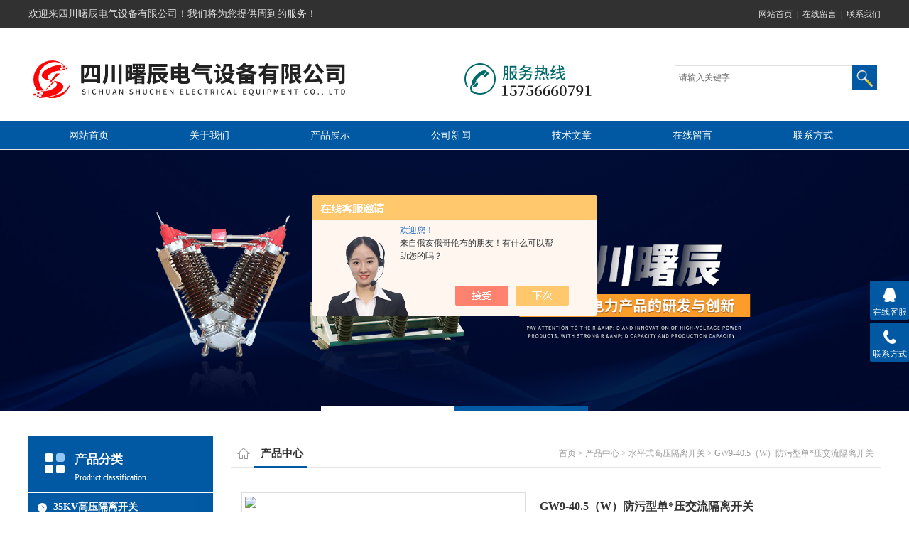

--- FILE ---
content_type: text/html; charset=utf-8
request_url: http://www.xapinggao.com/Products-33956990.html
body_size: 7440
content:
<!DOCTYPE html PUBLIC "-//W3C//DTD XHTML 1.0 Transitional//EN" "http://www.w3.org/TR/xhtml1/DTD/xhtml1-transitional.dtd">
<html xmlns="http://www.w3.org/1999/xhtml">
<head>
<meta http-equiv="Content-Type" content="text/html; charset=utf-8" />
<TITLE>GW9-40.5（W）防污型单*压交流隔离开关-四川曙辰电气设备有限公司</TITLE>
<META NAME="Keywords" CONTENT="GW9-40.5（W）防污型单*压交流隔离开关">
<META NAME="Description" CONTENT="四川曙辰电气设备有限公司所提供的GW9-40.5（W）防污型单*压交流隔离开关质量可靠、规格齐全,四川曙辰电气设备有限公司不仅具有精湛的技术水平,更有良好的售后服务和优质的解决方案,欢迎您来电咨询此产品具体参数及价格等详细信息！">

<link href="/Skins/347039/css/style.css" rel="stylesheet" type="text/css">
<link href="/Skins/347039/css/cms.css" rel="stylesheet" type="text/css">
<link rel="stylesheet" type="text/css" href="/Skins/347039/css/flash.css">
<link href="/Skins/347039/css/cms.css" rel="stylesheet" type="text/css" />
<script src="/Skins/347039/js/jquery-1.8.3.min.js"></script>
<script type="text/javascript" src="/Skins/347039/js/jquery.banner.revolution.min.js"></script>
<script type="text/javascript" src="/Skins/347039/js/banner.js"></script>
<script type="application/ld+json">
{
"@context": "https://ziyuan.baidu.com/contexts/cambrian.jsonld",
"@id": "http://www.xapinggao.com/Products-33956990.html",
"title": "GW9-40.5（W）防污型单*压交流隔离开关",
"pubDate": "2020-04-07T13:19:12",
"upDate": "2024-09-11T07:05:10"
    }</script>
<script type="text/javascript" src="/ajax/common.ashx"></script>
<script src="/ajax/NewPersonalStyle.Classes.SendMSG,NewPersonalStyle.ashx" type="text/javascript"></script>
<script type="text/javascript">
var viewNames = "";
var cookieArr = document.cookie.match(new RegExp("ViewNames" + "=[_0-9]*", "gi"));
if (cookieArr != null && cookieArr.length > 0) {
   var cookieVal = cookieArr[0].split("=");
    if (cookieVal[0] == "ViewNames") {
        viewNames = unescape(cookieVal[1]);
    }
}
if (viewNames == "") {
    var exp = new Date();
    exp.setTime(exp.getTime() + 7 * 24 * 60 * 60 * 1000);
    viewNames = new Date().valueOf() + "_" + Math.round(Math.random() * 1000 + 1000);
    document.cookie = "ViewNames" + "=" + escape(viewNames) + "; expires" + "=" + exp.toGMTString();
}
SendMSG.ToSaveViewLog("33956990", "ProductsInfo",viewNames, function() {});
</script>
<script language="javaScript" src="/js/JSChat.js"></script><script language="javaScript">function ChatBoxClickGXH() { DoChatBoxClickGXH('https://chat.chem17.com',348991) }</script><script>!window.jQuery && document.write('<script src="https://public.mtnets.com/Plugins/jQuery/2.2.4/jquery-2.2.4.min.js" integrity="sha384-rY/jv8mMhqDabXSo+UCggqKtdmBfd3qC2/KvyTDNQ6PcUJXaxK1tMepoQda4g5vB" crossorigin="anonymous">'+'</scr'+'ipt>');</script><script type="text/javascript" src="https://chat.chem17.com/chat/KFCenterBox/347039"></script><script type="text/javascript" src="https://chat.chem17.com/chat/KFLeftBox/347039"></script><script>
(function(){
var bp = document.createElement('script');
var curProtocol = window.location.protocol.split(':')[0];
if (curProtocol === 'https') {
bp.src = 'https://zz.bdstatic.com/linksubmit/push.js';
}
else {
bp.src = 'http://push.zhanzhang.baidu.com/push.js';
}
var s = document.getElementsByTagName("script")[0];
s.parentNode.insertBefore(bp, s);
})();
</script>
</head>

<body>
   <div class="top">
    <div class="moddle center">
     	<div class="top_l"> 欢迎来四川曙辰电气设备有限公司！我们将为您提供周到的服务！</div>
        <div class="top_r">
        	<a href="/">网站首页</a>&nbsp;&nbsp;|&nbsp;&nbsp;<a href="/order.html">在线留言</a>&nbsp;&nbsp;|&nbsp;&nbsp;<a href="/contact.html">联系我们</a>
        </div>
    </div>
</div>
<div class="t_bottom clearfix">
<div class="logo"><a href="/"><img src="/Skins/347039/images/logo.png" border="0" usemap="#Map"></a></div>
<div class="ssk"><form id="form1" name="form1" method="post" onsubmit="return checkFrom(this);" action="/products.html">
                    <input name="keyword" type="text" class="ss_input"onfocus="if (value =='请输入关键字'){value =''}" onblur="if (value =='')" value="请输入关键字"  />
                    <input name="" type="submit" class="ss_an" value="" />
                    </form></div>
</div>
<div class="navbj">
  <div class="nav center">
    <a href="/" id="nav1">网站首页</a>
    <a href="/aboutus.html" rel="nofollow">关于我们</a>
    <a href="/products.html">产品展示</a>
    <a href="/news.html">公司新闻</a>
    <a href="/article.html">技术文章</a>
    <a href="/order.html" rel="nofollow">在线留言</a>
    <a href="/contact.html" rel="nofollow">联系方式</a>
  </div>
</div>
<div id="wrapper">
  <div class="fullwidthbanner-container">
    <div class="fullwidthbanner">
      <ul>
        <li data-transition="3dcurtain-vertical" data-slotamount="15" data-masterspeed="300"><img src="/Skins/347039/images/slide1.jpg" alt=""/></li>
        <li data-transition="papercut" data-slotamount="15" data-masterspeed="300"><img src="/Skins/347039/images/slide2.jpg" alt="" /></li>
        
      </ul>
    </div>
  </div>
</div>

<script src="https://www.chem17.com/mystat.aspx?u=aw8888"></script>

<div class="moddle center" id="sbj">

<div class="ny_left">
<div class="cp_tp1">
    <div class="center">
      <div class="mleft sy_flbt"><b>产品分类</b><p>Product classification</p></div>
  
    </div>
  </div>
  
    <div class="mleft" id="mleft1">
      
  <div class="list1"><a href="/ParentList-2032957.html" >35KV高压隔离开关</a></div>
  <div id="submenu_35KV高压隔离开关">
  
  <div class="list"><a href="/SonList-2041719.html">水平式高压隔离开关</a></div>
  
  <div class="list"><a href="/SonList-2041718.html">电站型高压隔离开关</a></div>
  
  </div>
   
   <div class="list1"><a href="/products.html">查看更多</a></div>
    </div>
   
   <div class="cp_tp1">
    <div class="center">
      <div class="mleft sy_flbt"><b>相关文章</b><p>Related article</p></div>
  
    </div>
  </div>
  <ul class="news" style="padding:10px; clear:both;">

        <li><a href="/Article-3855983.html">35KV水平式高压隔离开关：高效隔离，确保电力维护作业安全无忧</a></li>		
		
        <li><a href="/Article-1289480.html">带你了解高压负荷开关的作用</a></li>		
		
        <li><a href="/Article-1625502.html">对高压真空断路器的全面认识</a></li>		
		
        <li><a href="/Article-2346220.html">10千伏开关ZW32-12和ZW8-12真空断路器的区别</a></li>		
		
        <li><a href="/Article-1320759.html">高压隔离开关的常见故障分析</a></li>		
		
        <li><a href="/Article-3804640.html">10KV高压电缆分支箱的选型指南：提升电力系统稳定性与效率的关键因素</a></li>		
		
        <li><a href="/Article-1322439.html">永磁智能真空断路器的使用条件</a></li>		
		
        <li><a href="/Article-1721081.html">高压充气柜是电气设备中至关重要的产品</a></li>		
		
        <li><a href="/Article-1423747.html">zw7-40.5户外高压断路器使用用途</a></li>		
		
        <li><a href="/Article-1830136.html">高低压开关柜的基础知识的科普</a></li>		
		
 </ul>
    
</div>




  <div class="mright bk">         
 <div class="mup"><b>产品中心</b><div class="mup_right"><a href="/">首页</a> &gt; <a href="/products.html">产品中心</a> &gt; <a href="/SonList-2041719.html">水平式高压隔离开关</a> &gt; GW9-40.5（W）防污型单*压交流隔离开关
          
            </div></div>
     <!--产品展示start-->
             <div class="prodetail_box">
                  <div class="prodetail_img">
				      <div class="proimgbox"><a class="proimgbox_img"><img src="http://img66.chem17.com/gxhpic_b3f518a00e/4b8cd55bb9473d45ea5b23e385bee6afeb61066726fb8da5c86931c6af95c15578c7b8fb4521e56d.jpg" alt="GW9-40.5（W）防污型单*压交流隔离开关"/></a></div>
					  <p style="text-align:center; margin:0px; margin-top:10px;">
					  <img border=0 src="/skins/347039/images/big.jpg" width=16 height=16 align="absmiddle">
					  <a href="http://img66.chem17.com/gxhpic_b3f518a00e/4b8cd55bb9473d45ea5b23e385bee6afeb61066726fb8da5c86931c6af95c15578c7b8fb4521e56d.jpg" target="_blank"> 点击放大</a></p>
				  </div>
                  <div class="pro_text01">
				     <p><h1>GW9-40.5（W）防污型单*压交流隔离开关</h1></p>
                     <p><b>发布时间：</b><span>2024-09-11</span></p>
				     <p><b>产品型号：</b><span></span></p>					 
					 <p><b>产品特点：</b><span>GW9-40.5（W）防污型单*压交流隔离开关</br>GW9-35产品介绍 </br>GW9-40.5（W）  系列户外单*压交流隔离开关适用于三相交流50Hz、额定电压35KV及以下高压输配电线路上，用以切断和闭合无负载有电压的单相或三相电路。</span></p>
                     	
        <div class="c_prodetail">
                <a target="_blank" href="tencent://message/?uin=2011790575&amp;Site=www.xapinggao.com&amp;Menu=yes" class="pro_zx1">点击咨询</a>
     
				  </div>
				  <div id="clear"></div>
             </div>
        
       
      </div>
		     <!--产品展示start-->
             
    <div class="tittle tittle1" id="pro_xxnr_box"><h2 class="bt"><strong>GW9-40.5（W）防污型单*压交流隔离开关</strong>的详细资料：</h2></div>
    <div class="nr"><p><strong>GW9-40.5(W)防污型单*压交流隔离开关</strong></p><p>GW9-35产品介绍&nbsp;<strong><img alt="" src="https://img66.chem17.com/gxhpic_b3f518a00e/4b8cd55bb9473d45ea5b23e385bee6af4a777e273098ce9cb513c58e1981a883eeaaa3370031b678.jpg" style="height:439px; width:585px" /></strong></p><p>GW9-40.5(W)&nbsp; 系列户外单*压交流隔离开关适用于三相交流50Hz、额定电压35KV及以下高压输配电线路上，用以切断和闭合无负载有电压的单相或三相电路。</p><p>GW9-35结构特点&nbsp;<br />开关的额定电流有：400、630、1250和2000A。它们皆有底座支柱绝缘子，导电部分和机构部分组成。采用闸刀式结构合闸达到切断和闭合线路。每相闸刀由两片导电片组成，刀片两侧外装有压缩弹簧，调节弹簧的高度可以得到开关闸刀所需要的接触压力。开关分合闸时用绝缘操作机构可以进行合闸运动。闸刀有自锁装置。</p><p>GW9-35使用环境&nbsp;<br />1)安装地点: 户外&nbsp;<br />2)环境温度:**+40℃,**-40℃(abb-15)；**日温差不超过25K&nbsp;<br />3)海拔高度:普通型不超过2000m，高原型不超过4000m；&nbsp;<br />4)风&nbsp;&nbsp;&nbsp; 速:&nbsp; 不超过34m/S(相当于700Pa)；&nbsp;<br />5)覆冰厚度: 不超过10mm；&nbsp;<br />6)**烈度: 不超过8度；&nbsp;<br />7)日光辐射:&nbsp; 1000W/m28)安装场所应无严重影响开头绝缘和导电能力的气体，蒸汽，化学性质沉积、盐雾、灰尘垢污、及其他爆炸性、浸蚀介质；安装场所应无频繁的剧烈振动。</p><p>GW9-35验收及使用前的检查：&nbsp;<br />1)清理零件上的灰尘、污物，并仔细擦除支柱绝缘子的表面，擦洗接地螺钉的接线表面。&nbsp;<br />2)在转动部位和接触处涂一层工业凡士林。&nbsp;<br />3)检查接触面，调节压缩弹簧的高度。&nbsp;<br />4)本开关适用于吊装使用，它一般与线路上的变压配合使用。&nbsp;<br />5)本开关额定电流在400-2000A的使用4个安装孔。&nbsp;<br />6)每年定期检查开关下列部分：&nbsp;<br />a)清除污染，特别是导电部分、接触面和绝缘瓷瓶表面等。&nbsp;<br />b)检查各零件部件有无损伤脑，特别检查绝缘瓷瓶有无损坏、破 裂现象。c)检查导电部分的接触面是否良好。</p><p>GW9-35执行标准&nbsp;&nbsp;<strong>GW9-40.5(W)防污型单*压交流隔离开关</strong><br />GB 1985-2004&nbsp;&nbsp; &nbsp;《交流高压隔离开关和接地开关》&nbsp;<br />GB/T 11022-1999&nbsp;《高压开关设备和控制设备标准的共用技术要求》&nbsp;<br />GB/T 311.2-2002&nbsp;《绝缘配合 第2部分：高压输变电设备的绝缘配合使用导则》&nbsp;<br />DL/T 486-2000&nbsp;《交流高压隔离开关和接地开关订货技术条件》&nbsp;<br />DL/T 593-2006&nbsp;《高压开关设备和控制设备标准的共用技术要求》</p><p><img alt="" src="https://img66.chem17.com/gxhpic_b3f518a00e/4b8cd55bb9473d45ea5b23e385bee6afeb61066726fb8da5c86931c6af95c15578c7b8fb4521e56d.jpg" style="width:800px" /></p></div>
     <div id="MSGTable"> <link rel="stylesheet" type="text/css" href="/css/MessageBoard_style.css">
<script language="javascript" src="/skins/Scripts/order.js?v=20210318" type="text/javascript"></script>
<a name="order" id="order"></a>
<div class="ly_msg" id="ly_msg">
<form method="post" name="form2" id="form2">
	<h3>留言框  </h3>
	<ul>
		<li>
			<h4 class="xh">产品：</h4>
			<div class="msg_ipt1"><input class="textborder" size="30" name="Product" id="Product" value="GW9-40.5（W）防污型单*压交流隔离开关"  placeholder="请输入产品名称" /></div>
		</li>
		<li>
			<h4>您的单位：</h4>
			<div class="msg_ipt12"><input class="textborder" size="42" name="department" id="department"  placeholder="请输入您的单位名称" /></div>
		</li>
		<li>
			<h4 class="xh">您的姓名：</h4>
			<div class="msg_ipt1"><input class="textborder" size="16" name="yourname" id="yourname"  placeholder="请输入您的姓名"/></div>
		</li>
		<li>
			<h4 class="xh">联系电话：</h4>
			<div class="msg_ipt1"><input class="textborder" size="30" name="phone" id="phone"  placeholder="请输入您的联系电话"/></div>
		</li>
		<li>
			<h4>常用邮箱：</h4>
			<div class="msg_ipt12"><input class="textborder" size="30" name="email" id="email" placeholder="请输入您的常用邮箱"/></div>
		</li>
        <li>
			<h4>省份：</h4>
			<div class="msg_ipt12"><select id="selPvc" class="msg_option">
							<option value="0" selected="selected">请选择您所在的省份</option>
			 <option value="1">安徽</option> <option value="2">北京</option> <option value="3">福建</option> <option value="4">甘肃</option> <option value="5">广东</option> <option value="6">广西</option> <option value="7">贵州</option> <option value="8">海南</option> <option value="9">河北</option> <option value="10">河南</option> <option value="11">黑龙江</option> <option value="12">湖北</option> <option value="13">湖南</option> <option value="14">吉林</option> <option value="15">江苏</option> <option value="16">江西</option> <option value="17">辽宁</option> <option value="18">内蒙古</option> <option value="19">宁夏</option> <option value="20">青海</option> <option value="21">山东</option> <option value="22">山西</option> <option value="23">陕西</option> <option value="24">上海</option> <option value="25">四川</option> <option value="26">天津</option> <option value="27">新疆</option> <option value="28">西藏</option> <option value="29">云南</option> <option value="30">浙江</option> <option value="31">重庆</option> <option value="32">香港</option> <option value="33">澳门</option> <option value="34">中国台湾</option> <option value="35">国外</option>	
                             </select></div>
		</li>
		<li>
			<h4>详细地址：</h4>
			<div class="msg_ipt12"><input class="textborder" size="50" name="addr" id="addr" placeholder="请输入您的详细地址"/></div>
		</li>
		
        <li>
			<h4>补充说明：</h4>
			<div class="msg_ipt12 msg_ipt0"><textarea class="areatext" style="width:100%;" name="message" rows="8" cols="65" id="message"  placeholder="请输入您的任何要求、意见或建议"></textarea></div>
		</li>
		<li>
			<h4 class="xh">验证码：</h4>
			<div class="msg_ipt2">
            	<div class="c_yzm">
                    <input class="textborder" size="4" name="Vnum" id="Vnum"/>
                    <a href="javascript:void(0);" class="yzm_img"><img src="/Image.aspx" title="点击刷新验证码" onclick="this.src='/image.aspx?'+ Math.random();"  width="90" height="34" /></a>
                </div>
                <span>请输入计算结果（填写阿拉伯数字），如：三加四=7</span>
            </div>
		</li>
		<li>
			<h4></h4>
			<div class="msg_btn"><input type="button" onclick="return Validate();" value="提 交" name="ok"  class="msg_btn1"/><input type="reset" value="重 填" name="no" /></div>
		</li>
	</ul>	
    <input name="PvcKey" id="PvcHid" type="hidden" value="" />
</form>
</div>
</div>
     <div class="dcont"></div>
    <div id="news_sx">
        <li class="sx_left">上一篇：<a href="/Products-33956940.html">成都GW9-35kv柱上高压隔离开关*</a><br />下一篇：<a href="/Products-33957100.html">雅安市GW9-12/630南网国网高压隔离刀闸</a></li>
        <li class="sx_right"><a href="/products.html">返回</a></li>
      </div>
 </div>
</div>




<div class="bottom center">
   <div class="foot_wenzi">
			<p>四川曙辰电气设备有限公司(www.xapinggao.com)版权所有 </p>
            <p><a href="http://beian.miit.gov.cn" target="_blank" rel="nofollow">ICP备案号:蜀ICP备19009175号-4</a>&nbsp;&nbsp;<A href="https://www.chem17.com/login" target="_blank" rel="nofollow">管理登陆</A>&nbsp;&nbsp;技术支持：<A href="https://www.chem17.com" target="_blank" rel="nofollow">化工仪器网</A>
&nbsp;&nbsp;总流量：<b>298823</b>&nbsp;&nbsp;<A href="/sitemap.xml" target="_blank">网站地图</A></p>
        </div>
</div>
<div class="suspension">
	<div class="suspension-box">
		<a href="#" class="a a-service "><i class="i"></i><span>在线客服</span></a>
		<a href="javascript:;" class="a a-service-phone "><i class="i"></i><span>联系方式</span></a>
		<a href="javascript:;" class="a a-top"><i class="i"></i></a>
		<div class="d d-service">
			<i class="arrow"></i>
			<div class="inner-box">
				<div class="d-service-item clearfix">
					<a href="tencent://Message/?Uin=2011790575&amp;websiteName=www.xapinggao.com=&amp;Menu=yes"  target="_blank" class="clearfix"><span class="circle"><i class="i-qq"></i></span><p>咨询在线客服</p></a>
				</div>
			</div>
		</div>
		<div class="d d-service-phone">
			<i class="arrow"></i>
			<div class="inner-box">
				<div class="d-service-item clearfix">
					<span class="circle"><i class="i-tel"></i></span>
					<div class="text">
						<p>服务热线</p>
						<p class="red number">13201415043</p>
					</div>
				</div>
			</div>
		</div>
		

	</div>
</div>


<script type="text/javascript" src="Skins/347039/js/qq.js"></script>
<script type="text/javascript" src="/Skins/347039/js/pt_js.js"></script>



 <script type='text/javascript' src='/js/VideoIfrmeReload.js?v=001'></script>
  
</html></body>

--- FILE ---
content_type: text/html; charset=utf-8
request_url: http://chat.chem17.com/Chat/Ctebvis?webDefinitionKey=Z347039Z6WYGYRXSSP5H821RXN&CustomerUserId=348991&Title=GW9-40.5%EF%BC%88W%EF%BC%89%E9%98%B2%E6%B1%A1%E5%9E%8B%E5%8D%95*%E5%8E%8B%E4%BA%A4%E6%B5%81%E9%9A%94%E7%A6%BB%E5%BC%80%E5%85%B3-%E5%9B%9B%E5%B7%9D%E6%9B%99%E8%BE%B0%E7%94%B5%E6%B0%94%E8%AE%BE%E5%A4%87%E6%9C%89%E9%99%90%E5%85%AC%E5%8F%B8&link=http://www.xapinggao.com/Products-33956990.html&v=1768286095525
body_size: 264
content:
cookEnableTrue(348991,'Z347039Z6WYGYRXSSP5H821RXN',2517735)

--- FILE ---
content_type: application/javascript
request_url: http://www.xapinggao.com/Skins/347039/js/pt_js.js
body_size: 2052
content:


//普通产品滚动
/*var speed=30;
zzjs_net.innerHTML=tjcp.innerHTML;
function Marquee(){
if(marquee_demo.scrollLeft>=tjcp.scrollWidth){
marquee_demo.scrollLeft=0;
}
else{
marquee_demo.scrollLeft++;
}
}
var MyMar=setInterval(Marquee,speed);
marquee_demo.onmouseover=function(){clearInterval(MyMar);}
marquee_demo.onmouseout=function(){MyMar=setInterval(Marquee,speed);}*/



  var speed=25//速度数值越大速度越慢
  demo2.innerHTML=demo1.innerHTML
  function Marquee()
  {
  if(demo2.offsetWidth-demo.scrollLeft<=0)
  demo.scrollLeft-=demo1.offsetWidth
  else
  {
  demo.scrollLeft++
  }
  }
  var MyMar=setInterval(Marquee,speed)
  demo.onmouseover=function() 
  {
  clearInterval(MyMar)
  }
  demo.onmouseout=function() 
  {
  MyMar=setInterval(Marquee,speed)
  }
  
  
  
//普通产品目录

var aaa = document.getElementsByTagName('div');
	var j =0;
	for(i=0;i<aaa.length;i++)
	{
		if(aaa[i].id.indexOf('submenu_')>-1 && j ==0 )		
		{
			aaa[i].style.display = '';
			break;
		}
	}	
function showsubmenu(sid)
{
	var aaa = document.getElementsByTagName('div');
	var j =0;
	for(i=0;i<aaa.length;i++)
	{
		if(aaa[i].id.indexOf('submenu_')>-1)			
			aaa[i].style.display = 'none';
	}	
	var bbb = document.getElementById("submenu_" + sid );
	bbb.style.display= '';
}


//控制多行显示字数的方法
		function wordlimit(cname,wordlength){               //参数分别为：类名，要显示的字符串长度
    	var cname=document.getElementsByClassName(cname);  //需要加省略符号的元素对象
   	    for(var i=0;i<cname.length;i++){　　　　　　　　　　　
        var nowhtml=cname[i].innerHTML;                //元素的内容
        var nowlength=cname[i].innerHTML.length;      //元素文本的长度
        if(nowlength>wordlength){
            cname[i].innerHTML=nowhtml.substr(0,wordlength)+'...';      //截取元素的文本的长度并加上省略号
        }
    }
}
		wordlimit("news_wz",70);  //调用方法

